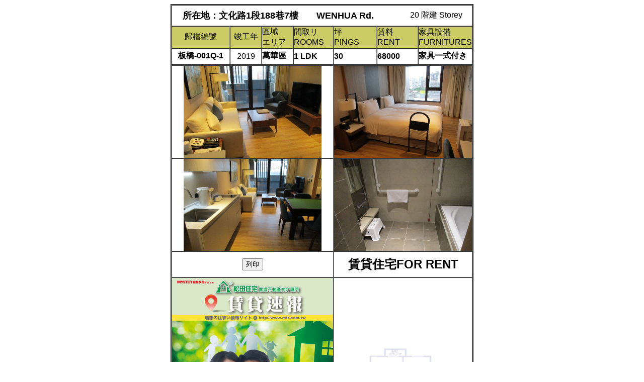

--- FILE ---
content_type: text/html; Charset=utf-8
request_url: http://www.mtr.com.tw/mtr/gmap/showdata.asp?MTRID=mdaMmdmSnPA6
body_size: 4778
content:

<!DOCTYPE html PUBLIC "-//W3C//DTD XHTML 1.0 Transitional//EN" "http://www.w3.org/TR/xhtml1/DTD/xhtml1-transitional.dtd">
<html xmlns="http://www.w3.org/1999/xhtml">
<head>
<meta http-equiv="Content-Type" content="text/html; charset=utf-8" />
<title>板橋-001Q-1</title>
<script language="JavaScript1.2" src="js/woo.js" type="text/javascript"></script>
<style type="text/css">
<!--
body {
	font: 100% Verdana, Arial, Helvetica, sans-serif;
	background: #666666;
	text-align: center; /* this centers the container in IE 5* browsers. The text is then set to the left aligned default in the #container selector */
	color: #000000;
	background-color: #FFF;
}
.oneColElsCtr #container {
	width: 600px;
	background: #FFFFFF;
	margin: 0 auto; /* the auto margins (in conjunction with a width) center the page */
	border: 1px solid #000000;
	text-align: left; /* this overrides the text-align: center on the body element. */
}
.oneColElsCtr #mainContent {
	padding: 5 5px; /* remember that padding is the space inside the div box and margin is the space outside the div box */
}
-->
</style></head>

<body class="oneColElsCtr">

<div id="container">
  <div id="mainContent">
    <table width="600" border="1" cellspacing="0" cellpadding="0">
      <tr>
        <td height="40" colspan="7" scope="col"><table width="100%" border="0">
  <tr>
    <td align="left"><font size=4><strong>　所在地：文化路1段188巷7樓　　WENHUA   Rd.</strong></font></td>
    <td align="right">20 階建 Storey　</td>
  </tr>
</table></td>
      </tr>
      <tr>
        <td align="center" bgcolor="#CCCC66"><div align="center">歸檔編號</div></td>
        <td align="center" bgcolor="#CCCC66">竣工年</td>
        <td  bgcolor="#CCCC66">區域<br />
エリア </td>
        <td  bgcolor="#CCCC66">間取リ<br />
        ROOMS </td>
        <td width="84" bgcolor="#CCCC66">坪<br />
        PINGS </td>
        <td width="80" bgcolor="#CCCC66">賃料<br />
        RENT </td>
        <td width="86" bgcolor="#CCCC66">家具設備<br />
        FURNITURES </td>
      </tr>
      <tr>
				<td height="30" align="center"><b><font size=3>板橋-001Q-1</font><b></td>
				<td height="30" align="center">2019</td>
<td height="30"><b><font size=3>萬華區</font></td>
				<td height="30"><b><font size=3>1 LDK</font></td>
				<td height="30"><b><font size=3>30</font></td>
				<td height="30"><b><font size=3>68000</font></td>
				<td height="30"><b><font size=3>&#23478;&#20855;&#19968;&#24335;&#20184;&#12365;</font></td>
      </tr>
    </table>
    <table width="600" border="1" cellspacing="0" cellpadding="0">
      <tr>
        <td align="center"><img src="http://www.mtr.com.tw/mtr/mtr/obj-img/ad1-00003679.jpg" HEIGHT="183", WIDTH="274" onerror="this.src='./nopic_247x183.png'"/></td>
        <td align="center"><img src="http://www.mtr.com.tw/mtr/mtr/obj-img/ad2-00003679.jpg" HEIGHT="183", WIDTH="274" onerror="this.src='./nopic_247x183.png'"/></td>
      </tr>
      <tr>
        <td height="50" align="center" ><img src="http://www.mtr.com.tw/mtr/mtr/obj-img/ad1B-00003679.jpg" height="183", width="274" onerror="this.src='./nopic_247x183.png'"/></td>
        <td align="center" ><img src="http://www.mtr.com.tw/mtr/mtr/obj-img/ad2B-00003679.jpg" height="183", width="274" onerror="this.src='./nopic_247x183.png'"/></td>
      </tr>
      <tr>
        <td height="50" align="center" ><input type="button" value="列印" onclick="window.print();"/></td>
        <td align="center" ><b><strong><font size=5>賃貸住宅</font></strong></b><font size=5><b>FOR RENT</b></font> </td>
      </tr>
      <tr>
        <td align="center" valign="middle">
        	<a href="./images/mapsearch1.jpg" target="_blank"><img src="./images/mapsearch1.jpg" style=" width:100%; height:auto" border="0" /></a></td>
        <td align="center" valign="middle">
		<img src="http://www.mtr.com.tw/mtr/mtr/obj-img/ad4-00003679.jpg" HEIGHT="183", WIDTH="274"/>
		</td>
      </tr>
      <tr>
        <td colspan="2" align="left" ><p>上述為物件簡單資料(報價皆含稅),若有中意物件歡迎來電再索取詳細資訊. </p>
          <p>上記は物件のおおまかな資料です（表示価格は税込みです）。<br />
            気になる物件がございましたら、ご連絡いただけますと更に詳しい情報をお伝えいたします。 </p>
        <p>皆様のご連絡お待ちしております。</p></td>
      </tr>
      <tr>
      	<td colspan="2" align="center" ><img src="images/u2.jpg" HEIGHT="114", WIDTH="580"/></td>
      	</tr>
    </table>
    <h1>&nbsp;</h1>
  <!-- end #mainContent --></div>
<!-- end #container --></div>
	  
</body>
</html>


--- FILE ---
content_type: application/javascript
request_url: http://www.mtr.com.tw/mtr/gmap/js/woo.js
body_size: 28350
content:
var Gmap = $('#gmap');

var overlay;
var wooGoverlays = [];
var woo1Goverlays = [];
var woo2Goverlays = [];
var tempNo;
var key;

$( document ).ready(function() {
    secBoard(0);
    MapInit();
});

function MapInit(){

    //google.maps.event.addListener(map, "click", function(overlay) {
        //if (overlay != null && overlay instanceof GMarker) { //有點擊到overlay 並且型態是 GMarker
        //	showInfo(overlay);	
        //}
    //});
    /*
   	google.maps.event.addListener(map, "addoverlay", function(overlay) { 
   		//alert(overlay.getTitle());
			wooGoverlays.push(overlay);
					//var OptionValue:GroundOverlayOptions;
					var iconObj;
			    google.maps.event.addListener(overlay, "mouseover", function() {
  					setOver(overlay);
      		});
      		google.maps.event.addListener(overlay, "mouseout", function() {
      			setOut(overlay);
      		});
    });
    */
    var Gx = 25.0342949;
    var Gy =  121.557125;
	Gmap.tinyMap({
		center: [Gx, Gy],
		//marker: [{addr: [Gx, Gy]}], 
		zoom: 15,
        infoWindowAutoClose : true,
		//markerFitBounds: true,
		//mapTypeControl: false,
		//fullscreenControl: false,
		//streetViewControl: false,
		//zoomControlOptions: {
        //'style': 'SMALL',
				//'position': 'LEFT_TOP'
		//},
		styles: [
		  {
			"featureType": "administrative.land_parcel",
			"elementType": "labels",
			"stylers": [
			  {
				"visibility": "off"
			  }
			]
		  },
		  {
			"featureType": "landscape.man_made",
			"elementType": "labels.icon",
			"stylers": [
			  {
				"visibility": "off"
			  }
			]
		  },
		  {
			"featureType": "poi",
			"elementType": "labels.text",
			"stylers": [
			  {
				"visibility": "off"
			  }
			]
		  },
		  {
			"featureType": "poi.attraction",
			"stylers": [
			  {
				"visibility": "off"
			  }
			]
		  },
		  {
			"featureType": "poi.business",
			"stylers": [
			  {
				"visibility": "off"
			  }
			]
		  },
		  {
			"featureType": "poi.medical",
			"stylers": [
			  {
				"visibility": "off"
			  }
			]
		  },
		  {
			"featureType": "poi.park",
			"elementType": "labels.text",
			"stylers": [
			  {
				"visibility": "off"
			  }
			]
		  },
		  {
			"featureType": "road.local",
			"elementType": "labels",
			"stylers": [
			  {
				"visibility": "off"
			  }
			]
		  }
		],
		'event': {
			'click': function () {

            }
		}

	});
    
    if( qtype == 't1' ){
        queryTab1();   
    }else{
        queryTab2();   
    }
    
    
}
function MapDetailInit(tx,ty){
//	alert(ty);
//	alert(tx);
	map = new GMap(document.getElementById("gmap"));
	map.setCenter(new GLatLng(ty,tx),15);//預設中心點
		var wooIcon = new GIcon(G_DEFAULT_ICON);
		var titleStr = "";
		wooIcon.image = "./images/blue.png";
		wooIcon.iconSize = new GSize(25, 25);
		wooIcon.shadowSize = new GSize(25, 25);	
		markerOptions = { icon:wooIcon,title:titleStr};
    
		//var mark = new GMarker(new GLatLng(ty, tx), markerOptions);
        var mark = new google.maps.Marker({
            position: new google.maps.LatLng(ty, tx),
        });
    
    
		map.addOverlay(mark);
		//showInfo(mark);
}
function showInfo(mark){
    var m_title = mark.getTitle();
    //alert( m_title );
	var mtrID = mark.getTitle().split('.');
    
	var temp = document.getElementById(mtrID[0]).innerHTML;
	var isIE=(!this.isOpera&&document.all&&navigator.userAgent.match(/msie/gi))?true:false;
	var isFirefox=(!this.isIE&&navigator.userAgent.match(/firefox/gi))?true:false;

	//alert(temp[13]+" X = "+tx[1]+" Y = "+ty[1]);

	/*
	if(isIE){
		mtrID = temp.split('<TD style="DISPLAY: none">');
		mtrID = mtrID[1].split('</TD>');
	}
	if(isFirefox){
		mtrID = temp.split('<td style="display: none;">');
		mtrID = mtrID[1].split('</td>');
	}
    */
    
	var path = "./showInfo.asp?caseid="+mtrID[0]+"&catch="+(new Date()).getTime();
    
	$.ajax({
		type: "POST",
		url: "showInfo.asp",
		dataType: "html",
		data: {
			caseid: mtrID[0],
			catch: (new Date()).getTime()
		},
		beforeSend:function(){
		},
		error: function(jqXHR, textStatus, errorThrown){
			//alert(JSON.stringify(jqXHR));

		}, 
		success: function(responseText, textStatus, jqXHR){
			var content = '<table style="width:200px;" border="0" cellpadding="0" cellspacing="0"><tr><td><font size=2>'+responseText+'</font></td></tr></table>';
			//var content = '<span style="white-space:nowrap; width:10;">'+httpObj.responseText+'</span>';
			//mark.openInfoWindowHtml(content);
            //alert(content);
            mark.infoWindow.setContent(content);
            //mark.infoWindow.content += content;
            mark.infoWindow.open(Gmap.data('tinyMap').map, mark);
            
            //mark.infoWindow.content
		}
	});				

	//y=mark.getPoint().lat();
	//x=mark.getPoint().lng();
	//map.setCenter(new GLatLng(y,x),15);
}


function back2Center(objID,y,x){
	//alert("X=" + x + " Y=" + y);
	map.setCenter(new GLatLng(y,x),15);
	//var mtrID;
	//var temp = document.getElementById(objID).innerHTML;
	var isIE=(!this.isOpera&&document.all&&navigator.userAgent.match(/msie/gi))?true:false;
	var isFirefox=(!this.isIE&&navigator.userAgent.match(/firefox/gi))?true:false;
	//alert(temp);
	//if(isIE){
		//alert(temp);
		//mtrID = temp.split('<TD style="DISPLAY: none">');
		//alert(mtrID[1]);
		//mtrID = temp.split('style="DISPLAY: none">');
		//mtrID = mtrID[1].split('</TD>');
	//}
	//if(isFirefox){
		//mtrID = temp.split('<td style="display: none;">');
		//mtrID = temp.split('style="display: none">');
		//mtrID = mtrID[1].split('</td>');
	//}
	//alert(mtrID[0]);
	var path = "./showInfo.asp?caseid="+objID+"&catch="+(new Date()).getTime();
    
	$.ajax({
		type: "POST",
		url: "./showInfo.asp",
		dataType: "html",
		data: {
			caseid: objID,
			catch: (new Date()).getTime()
		},
		beforeSend:function(){
		},
		error: function(jqXHR, textStatus, errorThrown){
			//alert(JSON.stringify(jqXHR));

		}, 
		success: function(responseText, textStatus, jqXHR){
			var content = '<table style="width:180px;" border="0" cellpadding="0" cellspacing="0"><tr><td><font size=2>'+responseText+'</font></td></tr></table>';
			//alert(content);
            map.setCenter(new GLatLng(y,x),15);
			map.openInfoWindowHtml(new GLatLng(y,x),content); 
		}
	});				
	
}

var m_close = function () {    
    var m = Gmap.data('tinyMap'),
        markers = m._markers,
        marker = {},
        i = 0;
    for (i; i < markers.length; i += 1) {
        markers[i].infoWindow.close();
    }    
};

function setMap(responseText)
{
	var resultText=responseText;
	//alert(resultText);
	var stringData = resultText.split("<TR");
		var isIE=(!this.isOpera&&document.all&&navigator.userAgent.match(/msie/gi))?true:false;
		var isFirefox=(!this.isIE&&navigator.userAgent.match(/firefox/gi))?true:false;
		var totalCount = stringData.length - 1;
	if(totalCount == 0) {
		document.getElementById("queryCount").innerHTML = "<font size=2 color=red>查無符合資料</font>"; 
	
		return;
	}else{
		//document.getElementById("queryCount").innerHTML = "<font size=2 color=red>查詢筆數： "+totalCount+" 筆記錄</font><input type=button onclick=printInfo() value=列印> "; 
		document.getElementById("queryCount").innerHTML = "<font size=2 color=red>查詢筆數： "+totalCount+" 筆記錄</font>　　　　　列印本頁面，應設定以『橫向』列印。"; 
	
	}
	
    var markers = [];

	for (var i=1; i<stringData.length; i++) 
	{
		var temp = stringData[i].split("</TD>");
		var titleInfo = '';

		var	tx = temp[16].split('style="DISPLAY: none">');
		var	ty = temp[15].split('style="DISPLAY: none">');

		
		var markerOptions;
		var titleInfo = temp[17].split('>');
		var row = temp[9].split('>'); 
		//alert(row[1]);
		//var rowInfo = row.split(',');
		//var titleStr = row[2]+"."+titleInfo[1];
		var titleStr = titleInfo[1]+"."+row[1];
		//var wooIcon = new GIcon(G_DEFAULT_ICON);
		//wooIcon.image = "./images/blue.png";
		//wooIcon.iconSize = new GSize(25, 25);
		//wooIcon.shadowSize = new GSize(25, 25);	
		//markerOptions = { icon:wooIcon,title:titleStr};
		//var mark = new GMarker(new GLatLng(tx[1], ty[1]), markerOptions);
        var markerOpt = {
            icon: './images/blue.png',
            title: titleStr,
            text: "AAA<br><strong>TEXT</strong><br>BBB",
            addr: [ tx[1], ty[1] ],
            event : {
                // 自訂 Click
                click: function () {
                    m_close();
                    showInfo(this);
                }
            }
        }
        
        markers.push(markerOpt);

        if(i==1){//將第一筆記錄設為地圖中心點
				//alert(temp[13]+" X = "+tx[1]+" Y = "+ty[1]);
			//alert(titleStr+" X = "+tx[1]+" Y = "+ty[1]);
            //Gmap.setCenter(new GLatLng(tx[1], ty[1]), 15);
            Gmap.tinyMap('panTo', [ tx[1], ty[1] ]); 
		   // showInfo(markers[0]);
		}
	}
    
    Gmap.tinyMap('clear').tinyMap('modify', {
        //'zoom': 10,
        //'markerFitBounds': true, 
        'marker': markers 
    });
        
    var m = Gmap.data('tinyMap');
    var marker = m._markers[0]
    showInfo(marker);
}



function queryTab1(){
		document.getElementById("queryresult").innerHTML = "<img src=./images/loading.gif></img>";
	var path = "./queryresult.asp?qType=1";
	var queryStr = "";
	if(document.getElementById("a1").value=="checked") queryStr += "&a1=true";
	if(document.getElementById("a2").value=="checked") queryStr += "&a2=true";
	if(document.getElementById("a3").value=="checked") queryStr += "&a3=true";
	if(document.getElementById("a4").value=="checked") queryStr += "&a4=true";
	if(document.getElementById("a5").value=="checked") queryStr += "&a5=true";
	if(document.getElementById("a6").value=="checked") queryStr += "&a6=true";
	if(document.getElementById("a7").value=="checked") queryStr += "&a7=true";
	if(document.getElementById("a8").value=="checked") queryStr += "&a8=true";
	if(document.getElementById("a9").value=="checked") queryStr += "&a9=true";
	if(document.getElementById("a10").value=="checked") queryStr += "&a10=true";
	if(document.getElementById("a11").value=="checked") queryStr += "&a11=true";
	if(document.getElementById("a12").value=="checked") queryStr += "&a12=true";
	if(queryStr == ""){
		alert('請選擇區域');
		return;
	}
	var sizeStart = document.getElementById("sizeStart").value;
	var sizeEnd = document.getElementById("sizeEnd").value;
	if(sizeStart == "" && sizeEnd == "") {
		alert('請填入坪數起迄');
 		return;
	}
	var priceStart = document.getElementById("priceStart").value;
	var priceEnd = document.getElementById("priceEnd").value;
	if(priceStart == "" && priceEnd == "") {
		alert('請填入租金起迄');
		return;
	}
	queryStr += "&priceStart="+priceStart+"&priceEnd="+priceEnd+"&sizeStart="+sizeStart+"&sizeEnd="+sizeEnd+"&catch="+(new Date()).getTime();
	if(document.getElementById("room1").value=="checked") queryStr += "&room1=true";
	if(document.getElementById("room2").value=="checked") queryStr += "&room2=true";
	if(document.getElementById("room3").value=="checked") queryStr += "&room3=true";
	if(document.getElementById("room4").value=="checked") queryStr += "&room4=true";
	if(document.getElementById("room5").value=="checked") queryStr += "&room5=true";
	if(document.getElementById("type1").value=="checked") queryStr += "&type1=true";
	if(document.getElementById("type2").value=="checked") queryStr += "&type2=true";
	if(document.getElementById("type3").value=="checked") queryStr += "&type3=true";

	if(document.getElementById("status1").value=="checked") queryStr += "&status1=true";
	if(document.getElementById("status2").value=="checked") queryStr += "&status2=true";
	if(document.getElementById("status3").value=="checked") queryStr += "&status3=true";
	if(document.getElementById("status4").value=="checked") queryStr += "&status4=true";
	if(document.getElementById("status5").value=="checked") queryStr += "&status5=true";

	//var ObjStatus = document.getElementById("status1").value;
	//if(ObjStatus != "") queryStr += "&ObjStatus="+ObjStatus;

	var fullPath = path+queryStr;
	fullPath = encodeURI(fullPath);
	//alert(fullPath);
	document.getElementById("queryStr").value = fullPath;
    
	$.ajax({
		type: "get",
		url: fullPath,
		dataType: "html",
		beforeSend:function(){
		},
		error: function(jqXHR, textStatus, errorThrown){
			//alert(JSON.stringify(jqXHR));

		}, 
		success: function(responseText, textStatus, jqXHR){
			document.getElementById("queryresult").innerHTML = responseText;
			//map.clearOverlays();//清除上次查詢地標
            Gmap.tinyMap('clear','marker');
			setMap(responseText);
		}
	});				
    
    
}
function queryTab2(){

	document.getElementById("queryresult").innerHTML = "<img src=./images/loading.gif></img>";
	var path = "./queryresult.asp?qType=2";
	var queryStr = "";
	var houseNo = document.getElementById("houseNo").value;
	var userNo = document.getElementById("userNo").value;
	var LDAddr = document.getElementById("LDAddr").value;
	var resident = document.getElementById("resident").value;
	var resident_comp = document.getElementById("resident_comp").value;

	var addressNo = document.getElementById("address").value;
	var Addrb5_rd = document.getElementById("Addrb5_rd").value;
	var Addrb5_sec = document.getElementById("Addrb5_sec").value;
	var Addrb5_lane = document.getElementById("Addrb5_lane").value;
	var Addrb5_alley = document.getElementById("Addrb5_alley").value;

	var Addrb5_no1 = document.getElementById("Addrb5_no1").value;
	var Addrb5_no2 = document.getElementById("Addrb5_no2").value;	
	var Addrb5_f1 = document.getElementById("Addrb5_f1").value;
	var Addrb5_f2 = document.getElementById("Addrb5_f2").value;
		
	queryStr += "&houseNo="+houseNo+"&userNo="+userNo+"&LDAddr="+LDAddr+"&resident="+resident+"&resident_comp="+resident_comp+"&catch="+(new Date()).getTime();

	if(addressNo != "") queryStr += "&addressNo="+addressNo;
	if(Addrb5_rd != "") queryStr += "&Addrb5_rd="+Addrb5_rd;
	if(Addrb5_sec != "") queryStr += "&Addrb5_sec="+Addrb5_sec;
	if(Addrb5_lane != "") queryStr += "&Addrb5_lane="+Addrb5_lane;
	if(Addrb5_alley != "") queryStr += "&Addrb5_alley="+Addrb5_alley;
	
	if(Addrb5_no1 != "") queryStr += "&Addrb5_no1="+Addrb5_no1;
	if(Addrb5_no2 != "") queryStr += "&Addrb5_no2="+Addrb5_no2;
	if(Addrb5_f1 != "") queryStr += "&Addrb5_f1="+Addrb5_f1;
	if(Addrb5_f2 != "") queryStr += "&Addrb5_f2="+Addrb5_f2;

	if(document.getElementById("status1").value=="checked") queryStr += "&status1=true";
	if(document.getElementById("status2").value=="checked") queryStr += "&status2=true";
	if(document.getElementById("status3").value=="checked") queryStr += "&status3=true";
	if(document.getElementById("status4").value=="checked") queryStr += "&status4=true";
	if(document.getElementById("status5").value=="checked") queryStr += "&status5=true";
		
	var fullPath = path+queryStr;
	fullPath = encodeURI(fullPath);
	//alert(fullPath);
	document.getElementById("queryStr").value = fullPath;
    
	$.ajax({
		type: "get",
		url: fullPath,
		dataType: "html",
		beforeSend:function(){
		},
		error: function(jqXHR, textStatus, errorThrown){
			//alert(JSON.stringify(jqXHR));

		}, 
		success: function(responseText, textStatus, jqXHR){
			document.getElementById("queryresult").innerHTML = responseText;
			//map.clearOverlays();//清除上次查詢地標
            Gmap.tinyMap('clear','marker');
			setMap(responseText);
		}
	});				

    
}
function clearTab1(){
	document.getElementById("a1").checked = false;
	document.getElementById("a2").checked = false;
	document.getElementById("a3").checked = false;
	document.getElementById("a4").checked = false;
	document.getElementById("a5").checked = false;
	document.getElementById("a6").checked = false;
	document.getElementById("a7").checked = false;
	document.getElementById("a8").checked = false;
	document.getElementById("a9").checked = false;
	document.getElementById("a10").checked = false;
	document.getElementById("a11").checked = false;
	document.getElementById("a12").checked = false;
	document.getElementById("sizeStart").value = "";
	document.getElementById("sizeEnd").value = "";
	document.getElementById("priceStart").value = "";
	document.getElementById("priceEnd").value = "";
	document.getElementById("room1").checked = false;
	document.getElementById("room2").checked = false;
	document.getElementById("room3").checked = false;
	document.getElementById("room4").checked = false;
	document.getElementById("room5").checked = false;
	document.getElementById("type1").checked = false;
	document.getElementById("type2").checked = false;
	document.getElementById("type3").checked = false;
	document.getElementById("queryStr").value = "";
	document.getElementById("status1").checked = false;
	document.getElementById("status2").checked = false;
	document.getElementById("status3").checked = false;
	document.getElementById("status4").checked = false;
	document.getElementById("status5").checked = false;
}
function clearTab2(){

	document.getElementById("houseNo").value = "";
	document.getElementById("userNo").value = "";

	document.getElementById("resident").value = "";
	document.getElementById("resident_comp").value = "";

	document.getElementById("address").value = "";
	document.getElementById("Addrb5_rd").value = "";
	document.getElementById("Addrb5_sec").value = "";
	document.getElementById("Addrb5_lane").value = "";
	document.getElementById("Addrb5_alley").value = "";

	document.getElementById("Addrb5_no1").value = "";
	document.getElementById("Addrb5_no2").value = "";	
	document.getElementById("Addrb5_f1").value = "";
	document.getElementById("Addrb5_f2").value = "";
	document.getElementById("queryStr").value = "";

}
	function changeto(objID,MTRID){ 
		document.getElementById(objID).style.color  = "red";
		document.getElementById(MTRID).style.color  = "red";
		var LongitudeStr = MTRID+"_Longitude";
		var Longitude = document.getElementById(LongitudeStr).innerHTML;
		var LatitudeStr = MTRID+"_Latitude";
		var Latitude = document.getElementById(LatitudeStr).innerHTML;
		back2Center(objID,Latitude,Longitude);
		//var scrollSize = document.getElementById('queryresult').scrollHeight;
		//var pos = scrollSize / MTRID;
  	//var scrollSize = document.getElementById('queryresult').scrollHeight * MTRID / 100 - 50;
  	//document.getElementById('queryresult').scrollTop = pos;
	};
	function changeback(objID,MTRID){ 
		document.getElementById(objID).style.color  = "";
		document.getElementById(MTRID).style.color  = "";

	};
function trim(stringToTrim){ 
	return this.replace(/(\s*$)/g, ""); 
}

function setOver(overlay){
	overlay.setImage("./images/red.png");
}
function setOut(overlay){
	overlay.setImage("./images/blue.png");
}

function delAction(objID){
	var isIE=(!this.isOpera&&document.all&&navigator.userAgent.match(/msie/gi))?true:false;
	var isFirefox=(!this.isIE&&navigator.userAgent.match(/firefox/gi))?true:false;
	var stringData;
	var delString = document.getElementById("delStr").value;
	delString = delString+","+RTrim(objID);
	//alert(delString);
	document.getElementById("delStr").value = delString;
	
	//alert('11111111');
	//alert(objID);
	//var tNO = RTrim(objID)+"_check";
	//alert(tNO);

	//alert('22222');
	//if(isIE){
	//	stringData = document.getElementById("queryresult").innerHTML.split("<TR");
	//}
	//if(isFirefox){
	//	stringData = document.getElementById("queryresult").innerHTML.split("<tr");
	//}
	//stringData.length = 5;
	//for (var i=2; i<stringData.length; i++) 
	//{
	//	var temp = stringData[i].split("onmouseover");
	//	temp = temp[0].split("id=");
		//alert(temp[1]);
	//	var tNO = temp[1].substring(1,6)+"_check";
		//alert(tNO);
		//var checkNO = document.getElementById(tNO).checked;
		//alert(checkNO);
	  //alert(trim(temp)+"_check");

	//}
}
function doDelete(){
	document.getElementById("DEL").value=document.getElementById("delStr").value;
	var queryStr = document.getElementById("queryStr").value;
	var delStr = document.getElementById("delStr").value;
	delStr = "DEL="+delStr;
	queryStr = queryStr+"&catch="+(new Date()).getTime()+"&"+delStr;
	//alert(queryStr);

	$.ajax({
		type: "get",
		url: queryStr,
		dataType: "html",
		beforeSend:function(){
		},
		error: function(jqXHR, textStatus, errorThrown){
			//alert(JSON.stringify(jqXHR));

		}, 
		success: function(responseText, textStatus, jqXHR){
			document.getElementById("queryresult").innerHTML = responseText;
			//map.clearOverlays();//清除上次查詢地標
            Gmap.tinyMap('clear','marker');
			setMap(responseText);
		}
	});				

	
}

function RTrim(str){var i;for(i=str.length-1;i>=0;i--){if(str.charAt(i)!=" "&&str.charAt(i)!=" ") break;}str = str.substring(0,i+1);return str;}

function printInfo(){
	var queryStr = document.getElementById("queryStr").value;
	var delStr = document.getElementById("delStr").value;
	delStr = "DEL="+delStr;
	queryStr = queryStr+"&catch="+(new Date()).getTime()+"&"+delStr;
	//alert(queryStr);
	var printQuery = queryStr.split('?');
	var path = "./printresult.asp?"+printQuery[1];
    
	$.ajax({
		type: "get",
		url: path,
		dataType: "html",
		beforeSend:function(){
		},
		error: function(jqXHR, textStatus, errorThrown){
			//alert(JSON.stringify(jqXHR));

		}, 
		success: function(responseText, textStatus, jqXHR){
			var value = responseText;
			var printPage = window.open("printPage");
			printPage.document.open();
			printPage.document.write("<html><body onload=window.print();window.close()>");
			printPage.document.write("<pre>");
			printPage.document.write(value);
			printPage.document.write("</pre>");
			printPage.document.close("</body></html>");
		}
	});				
}

function showPic(picId){
	document.getElementById("picSrc").innerHTML = "<img src=./../mtr/obj-img/"+picId+" HEIGHT=183, WIDTH=274/>";
}


function queryMail1(){
	k=10;
	var path = "./queryresultm.asp?qType=1";
	var queryStr = "";
	email = document.getElementById("email").value;
	if(email == ""){
		//alert('請輸入E-MAIL');
		k=0;
	}
	queryStr += "&email="+email;
	if(document.getElementById("a1").value=="checked") queryStr += "&a1=true";
	if(document.getElementById("a2").value=="checked") queryStr += "&a2=true";
	if(document.getElementById("a3").value=="checked") queryStr += "&a3=true";
	if(document.getElementById("a4").value=="checked") queryStr += "&a4=true";
	if(document.getElementById("a5").value=="checked") queryStr += "&a5=true";
	if(document.getElementById("a6").value=="checked") queryStr += "&a6=true";
	if(document.getElementById("a7").value=="checked") queryStr += "&a7=true";
	if(document.getElementById("a8").value=="checked") queryStr += "&a8=true";
	if(document.getElementById("a9").value=="checked") queryStr += "&a9=true";
	if(document.getElementById("a10").value=="checked") queryStr += "&a10=true";
	if(document.getElementById("a11").value=="checked") queryStr += "&a11=true";
	if(document.getElementById("a12").value=="checked") queryStr += "&a12=true";
	if(queryStr == ""){
		alert('請選擇區域');
		k=0;
	}
	var sizeStart = document.getElementById("sizeStart").value;
	var sizeEnd = document.getElementById("sizeEnd").value;
	if(sizeStart == "" && sizeEnd == "") {
		alert('請填入坪數起迄');
 		k=0;
	}
	var priceStart = document.getElementById("priceStart").value;
	var priceEnd = document.getElementById("priceEnd").value;
	if(priceStart == "" && priceEnd == "") {
		alert('請填入租金起迄');
		k=0;
	}
	queryStr += "&priceStart="+priceStart+"&priceEnd="+priceEnd+"&sizeStart="+sizeStart+"&sizeEnd="+sizeEnd+"&catch="+(new Date()).getTime();
	if(document.getElementById("room1").value=="checked") queryStr += "&room1=true";
	if(document.getElementById("room2").value=="checked") queryStr += "&room2=true";
	if(document.getElementById("room3").value=="checked") queryStr += "&room3=true";
	if(document.getElementById("room4").value=="checked") queryStr += "&room4=true";
	if(document.getElementById("room5").value=="checked") queryStr += "&room5=true";
	if(document.getElementById("type1").value=="checked") queryStr += "&type1=true";
	if(document.getElementById("type2").value=="checked") queryStr += "&type2=true";
	if(document.getElementById("type3").value=="checked") queryStr += "&type3=true";

	if(document.getElementById("status1").value=="checked") queryStr += "&status1=true";
	if(document.getElementById("status2").value=="checked") queryStr += "&status2=true";
	if(document.getElementById("status3").value=="checked") queryStr += "&status3=true";
	if(document.getElementById("status4").value=="checked") queryStr += "&status4=true";
	if(document.getElementById("status5").value=="checked") queryStr += "&status5=true";

	//var ObjStatus = document.getElementById("status1").value;
	//if(ObjStatus != "") queryStr += "&ObjStatus="+ObjStatus;

	var fullPath = path+queryStr;
	fullPath = encodeURI(fullPath);
	//alert(fullPath);
	//document.getElementById("queryStr").value = fullPath;
	//if(k==10){
		window.open(fullPath);
/*
		new Ajax.Request(fullPath, { method: 'get',
			onComplete: function(httpObj) {
				alert(httpObj.responseText);
			}
		});
*/	
	//}
}
function queryMail2(){
	k=10;
	var path = "./queryresultm.asp?qType=2";
	var queryStr = "";
	var houseNo = document.getElementById("houseNo").value;
	var userNo = document.getElementById("userNo").value;
	var LDAddr = document.getElementById("LDAddr").value;
	var resident = document.getElementById("resident").value;
	var resident_comp = document.getElementById("resident_comp").value;

	var addressNo = document.getElementById("address").value;
	var Addrb5_rd = document.getElementById("Addrb5_rd").value;
	var Addrb5_sec = document.getElementById("Addrb5_sec").value;
	var Addrb5_lane = document.getElementById("Addrb5_lane").value;
	var Addrb5_alley = document.getElementById("Addrb5_alley").value;

	var Addrb5_no1 = document.getElementById("Addrb5_no1").value;
	var Addrb5_no2 = document.getElementById("Addrb5_no2").value;	
	var Addrb5_f1 = document.getElementById("Addrb5_f1").value;
	var Addrb5_f2 = document.getElementById("Addrb5_f2").value;
		
	email = document.getElementById("email").value;
	if(email == ""){
		//alert('請輸入E-MAIL');
		k=0;
	}
	queryStr += "&email="+email;
	queryStr += "&houseNo="+houseNo+"&userNo="+userNo+"&resident="+resident+"&resident_comp="+resident_comp+"&LDAddr="+LDAddr+"&catch="+(new Date()).getTime();

	if(addressNo != "") queryStr += "&addressNo="+addressNo;
	if(Addrb5_rd != "") queryStr += "&Addrb5_rd="+Addrb5_rd;
	if(Addrb5_sec != "") queryStr += "&Addrb5_sec="+Addrb5_sec;
	if(Addrb5_lane != "") queryStr += "&Addrb5_lane="+Addrb5_lane;
	if(Addrb5_alley != "") queryStr += "&Addrb5_alley="+Addrb5_alley;
	
	if(Addrb5_no1 != "") queryStr += "&Addrb5_no1="+Addrb5_no1;
	if(Addrb5_no2 != "") queryStr += "&Addrb5_no2="+Addrb5_no2;
	if(Addrb5_f1 != "") queryStr += "&Addrb5_f1="+Addrb5_f1;
	if(Addrb5_f2 != "") queryStr += "&Addrb5_f2="+Addrb5_f2;

	if(document.getElementById("status1").value=="checked") queryStr += "&status1=true";
	if(document.getElementById("status2").value=="checked") queryStr += "&status2=true";
	if(document.getElementById("status3").value=="checked") queryStr += "&status3=true";
	if(document.getElementById("status4").value=="checked") queryStr += "&status4=true";
	if(document.getElementById("status5").value=="checked") queryStr += "&status5=true";
		
	var fullPath = path+queryStr;
	fullPath = encodeURI(fullPath);
	alert(fullPath);
	//alert(fullPath);
	//document.getElementById("queryStr").value = fullPath;
	//if(k==10){
		window.open(fullPath);
/*
		new Ajax.Request(fullPath, { method: 'get',
			onComplete: function(httpObj) {
				alert(httpObj.responseText);
			}
		});
*/
	//}
}
